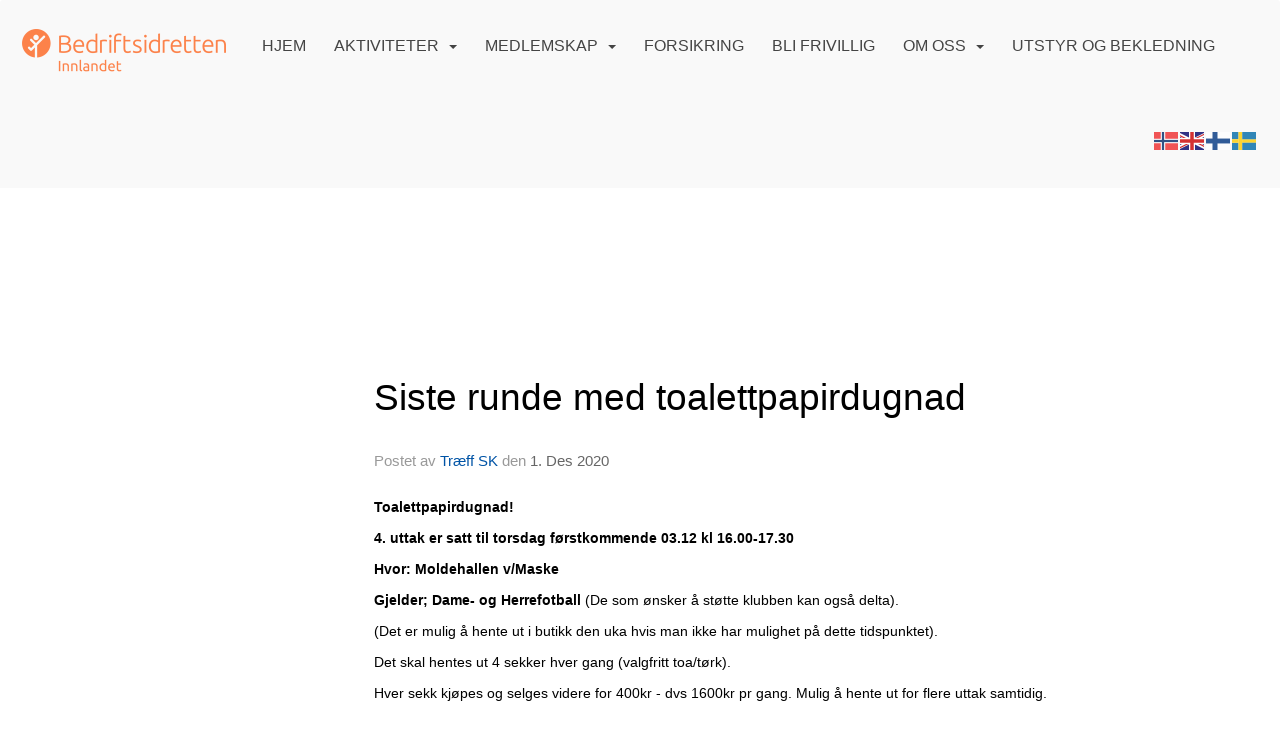

--- FILE ---
content_type: application/javascript
request_url: https://vue.webfarm3.bloc.no/frontend/2.265.0/TopBar.vue_vue_type_script_setup_true_lang-C6TC1oVG.js
body_size: 557
content:
const __vite__mapDeps=(i,m=__vite__mapDeps,d=(m.f||(m.f=["TopBarBootstrap-Cn8pzWvc.js","index.js","index-jpfIe211.css","consts-DoJ37kz0.js","TopBarBootstrap-quwwotvo.css","TopBarMinimal-BlzfpZ8O.js","TopBarMinimal-ZeQh0Mka.css"])))=>i.map(i=>d[i]);
import{d as p,t as u,v as _,g as c,a as l,b as v,e as d,u as g,j as B,x as M,_ as a}from"./index.js";const y=p({__name:"TopBar",props:{variant:{default:"Minimal"}},emits:["toggleMainMenu"],setup(o,{emit:t}){const n=o,r=t,i=u().query.adminApplicationPreview!==void 0,s=_(c(()=>M(Object.assign({"./Variants/TopBarBootstrap.vue":()=>a(()=>import("./TopBarBootstrap-Cn8pzWvc.js"),__vite__mapDeps([0,1,2,3,4])),"./Variants/TopBarMinimal.vue":()=>a(()=>import("./TopBarMinimal-BlzfpZ8O.js"),__vite__mapDeps([5,1,2,3,6]))}),`./Variants/TopBar${n.variant}.vue`,3))),m=e=>r("toggleMainMenu",e);return(e,f)=>i?B("",!0):(l(),v(d(g(s)),{key:0,onToggleMainMenu:m},null,32))}});export{y as _};
